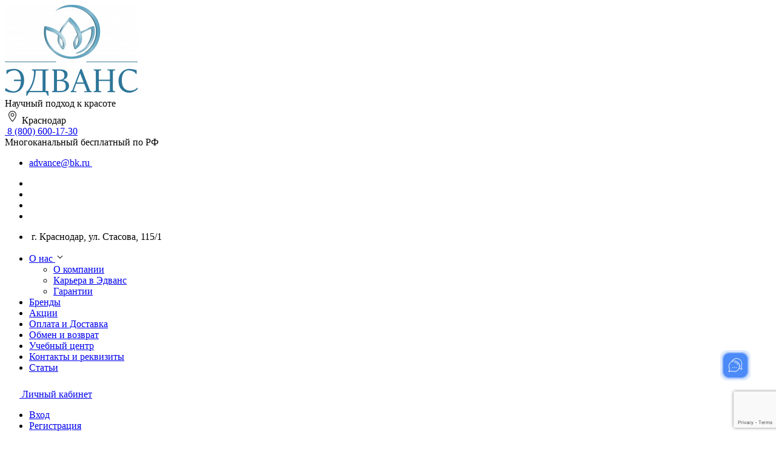

--- FILE ---
content_type: text/html; charset=utf-8
request_url: https://www.google.com/recaptcha/api2/anchor?ar=1&k=6LdL9zwjAAAAAKSSTU76JgD2a42x7g09Y1cMt3pb&co=aHR0cHM6Ly9hZHZhbmNlLWtyLmNvbTo0NDM.&hl=en&v=naPR4A6FAh-yZLuCX253WaZq&size=invisible&anchor-ms=20000&execute-ms=15000&cb=ss66pcy86w4e
body_size: 45110
content:
<!DOCTYPE HTML><html dir="ltr" lang="en"><head><meta http-equiv="Content-Type" content="text/html; charset=UTF-8">
<meta http-equiv="X-UA-Compatible" content="IE=edge">
<title>reCAPTCHA</title>
<style type="text/css">
/* cyrillic-ext */
@font-face {
  font-family: 'Roboto';
  font-style: normal;
  font-weight: 400;
  src: url(//fonts.gstatic.com/s/roboto/v18/KFOmCnqEu92Fr1Mu72xKKTU1Kvnz.woff2) format('woff2');
  unicode-range: U+0460-052F, U+1C80-1C8A, U+20B4, U+2DE0-2DFF, U+A640-A69F, U+FE2E-FE2F;
}
/* cyrillic */
@font-face {
  font-family: 'Roboto';
  font-style: normal;
  font-weight: 400;
  src: url(//fonts.gstatic.com/s/roboto/v18/KFOmCnqEu92Fr1Mu5mxKKTU1Kvnz.woff2) format('woff2');
  unicode-range: U+0301, U+0400-045F, U+0490-0491, U+04B0-04B1, U+2116;
}
/* greek-ext */
@font-face {
  font-family: 'Roboto';
  font-style: normal;
  font-weight: 400;
  src: url(//fonts.gstatic.com/s/roboto/v18/KFOmCnqEu92Fr1Mu7mxKKTU1Kvnz.woff2) format('woff2');
  unicode-range: U+1F00-1FFF;
}
/* greek */
@font-face {
  font-family: 'Roboto';
  font-style: normal;
  font-weight: 400;
  src: url(//fonts.gstatic.com/s/roboto/v18/KFOmCnqEu92Fr1Mu4WxKKTU1Kvnz.woff2) format('woff2');
  unicode-range: U+0370-0377, U+037A-037F, U+0384-038A, U+038C, U+038E-03A1, U+03A3-03FF;
}
/* vietnamese */
@font-face {
  font-family: 'Roboto';
  font-style: normal;
  font-weight: 400;
  src: url(//fonts.gstatic.com/s/roboto/v18/KFOmCnqEu92Fr1Mu7WxKKTU1Kvnz.woff2) format('woff2');
  unicode-range: U+0102-0103, U+0110-0111, U+0128-0129, U+0168-0169, U+01A0-01A1, U+01AF-01B0, U+0300-0301, U+0303-0304, U+0308-0309, U+0323, U+0329, U+1EA0-1EF9, U+20AB;
}
/* latin-ext */
@font-face {
  font-family: 'Roboto';
  font-style: normal;
  font-weight: 400;
  src: url(//fonts.gstatic.com/s/roboto/v18/KFOmCnqEu92Fr1Mu7GxKKTU1Kvnz.woff2) format('woff2');
  unicode-range: U+0100-02BA, U+02BD-02C5, U+02C7-02CC, U+02CE-02D7, U+02DD-02FF, U+0304, U+0308, U+0329, U+1D00-1DBF, U+1E00-1E9F, U+1EF2-1EFF, U+2020, U+20A0-20AB, U+20AD-20C0, U+2113, U+2C60-2C7F, U+A720-A7FF;
}
/* latin */
@font-face {
  font-family: 'Roboto';
  font-style: normal;
  font-weight: 400;
  src: url(//fonts.gstatic.com/s/roboto/v18/KFOmCnqEu92Fr1Mu4mxKKTU1Kg.woff2) format('woff2');
  unicode-range: U+0000-00FF, U+0131, U+0152-0153, U+02BB-02BC, U+02C6, U+02DA, U+02DC, U+0304, U+0308, U+0329, U+2000-206F, U+20AC, U+2122, U+2191, U+2193, U+2212, U+2215, U+FEFF, U+FFFD;
}
/* cyrillic-ext */
@font-face {
  font-family: 'Roboto';
  font-style: normal;
  font-weight: 500;
  src: url(//fonts.gstatic.com/s/roboto/v18/KFOlCnqEu92Fr1MmEU9fCRc4AMP6lbBP.woff2) format('woff2');
  unicode-range: U+0460-052F, U+1C80-1C8A, U+20B4, U+2DE0-2DFF, U+A640-A69F, U+FE2E-FE2F;
}
/* cyrillic */
@font-face {
  font-family: 'Roboto';
  font-style: normal;
  font-weight: 500;
  src: url(//fonts.gstatic.com/s/roboto/v18/KFOlCnqEu92Fr1MmEU9fABc4AMP6lbBP.woff2) format('woff2');
  unicode-range: U+0301, U+0400-045F, U+0490-0491, U+04B0-04B1, U+2116;
}
/* greek-ext */
@font-face {
  font-family: 'Roboto';
  font-style: normal;
  font-weight: 500;
  src: url(//fonts.gstatic.com/s/roboto/v18/KFOlCnqEu92Fr1MmEU9fCBc4AMP6lbBP.woff2) format('woff2');
  unicode-range: U+1F00-1FFF;
}
/* greek */
@font-face {
  font-family: 'Roboto';
  font-style: normal;
  font-weight: 500;
  src: url(//fonts.gstatic.com/s/roboto/v18/KFOlCnqEu92Fr1MmEU9fBxc4AMP6lbBP.woff2) format('woff2');
  unicode-range: U+0370-0377, U+037A-037F, U+0384-038A, U+038C, U+038E-03A1, U+03A3-03FF;
}
/* vietnamese */
@font-face {
  font-family: 'Roboto';
  font-style: normal;
  font-weight: 500;
  src: url(//fonts.gstatic.com/s/roboto/v18/KFOlCnqEu92Fr1MmEU9fCxc4AMP6lbBP.woff2) format('woff2');
  unicode-range: U+0102-0103, U+0110-0111, U+0128-0129, U+0168-0169, U+01A0-01A1, U+01AF-01B0, U+0300-0301, U+0303-0304, U+0308-0309, U+0323, U+0329, U+1EA0-1EF9, U+20AB;
}
/* latin-ext */
@font-face {
  font-family: 'Roboto';
  font-style: normal;
  font-weight: 500;
  src: url(//fonts.gstatic.com/s/roboto/v18/KFOlCnqEu92Fr1MmEU9fChc4AMP6lbBP.woff2) format('woff2');
  unicode-range: U+0100-02BA, U+02BD-02C5, U+02C7-02CC, U+02CE-02D7, U+02DD-02FF, U+0304, U+0308, U+0329, U+1D00-1DBF, U+1E00-1E9F, U+1EF2-1EFF, U+2020, U+20A0-20AB, U+20AD-20C0, U+2113, U+2C60-2C7F, U+A720-A7FF;
}
/* latin */
@font-face {
  font-family: 'Roboto';
  font-style: normal;
  font-weight: 500;
  src: url(//fonts.gstatic.com/s/roboto/v18/KFOlCnqEu92Fr1MmEU9fBBc4AMP6lQ.woff2) format('woff2');
  unicode-range: U+0000-00FF, U+0131, U+0152-0153, U+02BB-02BC, U+02C6, U+02DA, U+02DC, U+0304, U+0308, U+0329, U+2000-206F, U+20AC, U+2122, U+2191, U+2193, U+2212, U+2215, U+FEFF, U+FFFD;
}
/* cyrillic-ext */
@font-face {
  font-family: 'Roboto';
  font-style: normal;
  font-weight: 900;
  src: url(//fonts.gstatic.com/s/roboto/v18/KFOlCnqEu92Fr1MmYUtfCRc4AMP6lbBP.woff2) format('woff2');
  unicode-range: U+0460-052F, U+1C80-1C8A, U+20B4, U+2DE0-2DFF, U+A640-A69F, U+FE2E-FE2F;
}
/* cyrillic */
@font-face {
  font-family: 'Roboto';
  font-style: normal;
  font-weight: 900;
  src: url(//fonts.gstatic.com/s/roboto/v18/KFOlCnqEu92Fr1MmYUtfABc4AMP6lbBP.woff2) format('woff2');
  unicode-range: U+0301, U+0400-045F, U+0490-0491, U+04B0-04B1, U+2116;
}
/* greek-ext */
@font-face {
  font-family: 'Roboto';
  font-style: normal;
  font-weight: 900;
  src: url(//fonts.gstatic.com/s/roboto/v18/KFOlCnqEu92Fr1MmYUtfCBc4AMP6lbBP.woff2) format('woff2');
  unicode-range: U+1F00-1FFF;
}
/* greek */
@font-face {
  font-family: 'Roboto';
  font-style: normal;
  font-weight: 900;
  src: url(//fonts.gstatic.com/s/roboto/v18/KFOlCnqEu92Fr1MmYUtfBxc4AMP6lbBP.woff2) format('woff2');
  unicode-range: U+0370-0377, U+037A-037F, U+0384-038A, U+038C, U+038E-03A1, U+03A3-03FF;
}
/* vietnamese */
@font-face {
  font-family: 'Roboto';
  font-style: normal;
  font-weight: 900;
  src: url(//fonts.gstatic.com/s/roboto/v18/KFOlCnqEu92Fr1MmYUtfCxc4AMP6lbBP.woff2) format('woff2');
  unicode-range: U+0102-0103, U+0110-0111, U+0128-0129, U+0168-0169, U+01A0-01A1, U+01AF-01B0, U+0300-0301, U+0303-0304, U+0308-0309, U+0323, U+0329, U+1EA0-1EF9, U+20AB;
}
/* latin-ext */
@font-face {
  font-family: 'Roboto';
  font-style: normal;
  font-weight: 900;
  src: url(//fonts.gstatic.com/s/roboto/v18/KFOlCnqEu92Fr1MmYUtfChc4AMP6lbBP.woff2) format('woff2');
  unicode-range: U+0100-02BA, U+02BD-02C5, U+02C7-02CC, U+02CE-02D7, U+02DD-02FF, U+0304, U+0308, U+0329, U+1D00-1DBF, U+1E00-1E9F, U+1EF2-1EFF, U+2020, U+20A0-20AB, U+20AD-20C0, U+2113, U+2C60-2C7F, U+A720-A7FF;
}
/* latin */
@font-face {
  font-family: 'Roboto';
  font-style: normal;
  font-weight: 900;
  src: url(//fonts.gstatic.com/s/roboto/v18/KFOlCnqEu92Fr1MmYUtfBBc4AMP6lQ.woff2) format('woff2');
  unicode-range: U+0000-00FF, U+0131, U+0152-0153, U+02BB-02BC, U+02C6, U+02DA, U+02DC, U+0304, U+0308, U+0329, U+2000-206F, U+20AC, U+2122, U+2191, U+2193, U+2212, U+2215, U+FEFF, U+FFFD;
}

</style>
<link rel="stylesheet" type="text/css" href="https://www.gstatic.com/recaptcha/releases/naPR4A6FAh-yZLuCX253WaZq/styles__ltr.css">
<script nonce="Nj_5TheP7c0nE8fgk_Ta-g" type="text/javascript">window['__recaptcha_api'] = 'https://www.google.com/recaptcha/api2/';</script>
<script type="text/javascript" src="https://www.gstatic.com/recaptcha/releases/naPR4A6FAh-yZLuCX253WaZq/recaptcha__en.js" nonce="Nj_5TheP7c0nE8fgk_Ta-g">
      
    </script></head>
<body><div id="rc-anchor-alert" class="rc-anchor-alert"></div>
<input type="hidden" id="recaptcha-token" value="[base64]">
<script type="text/javascript" nonce="Nj_5TheP7c0nE8fgk_Ta-g">
      recaptcha.anchor.Main.init("[\x22ainput\x22,[\x22bgdata\x22,\x22\x22,\[base64]/[base64]/[base64]/[base64]/[base64]/[base64]/[base64]/eShDLnN1YnN0cmluZygzKSxwLGYsRSxELEEsRixJKTpLayhDLHApfSxIPWZ1bmN0aW9uKEMscCxmLEUsRCxBKXtpZihDLk89PUMpZm9yKEE9RyhDLGYpLGY9PTMxNXx8Zj09MTU1fHxmPT0xMzQ/[base64]/[base64]/[base64]\\u003d\x22,\[base64]\x22,\x22w44tw4/CmcK1wrcew5/DqcOdw4nDllZ8djNuSixFOyDDh8Odw5LCo8OsZBFKEBfCvcKiOmRcw5pJSkJsw6QpdiFIIMK0w4vCsgEMXMO2ZsORfcKmw55mw73DvRtKw7/DtsO2a8KyBcK1BMOxwowCfS7Cg2nCo8KpRMObNC/DhUEZKj11wrIuw7TDmMK0w7VjVcOawrZjw5PCqTJVwofDgzrDp8OdEjlbwql1NV5Hw5fCnXvDncK4J8KPXBY5ZMOfwozCpxrCjcK5YMKVwqTCtmjDvlgpLMKyLGbCicKwwokuwrzDvGHDslFkw7d2WjTDhMK/OsOjw5fDojtKTBJSW8K0W8KeMh/[base64]/[base64]/wq/[base64]/CoMK8X2fDlx3DhXnCiXQdw45cci/Cm8OWfcKdw5rCiMK7w4XCg0IhNMKmfD/DscK1w5fCgTHCiibCssOia8OPccKdw7RiwpvCqB1ECGh3w6xfwoxgBmlgc1BTw5Iaw55Cw43DlX0YG37CvcKDw7tfw7Mlw7zCnsKVwpfDmsKcQ8OBaA9Ww5BAwq8aw78Ww5cnwr/[base64]/Dm8Onwr/CsyQNXsKedMKfw4kPCRnDqcO9wo40O8K0SsOncHvDhcO7w5pQIHh9Xx/[base64]/[base64]/wozCnsOvGRDDojTDh8OsEcO8wrjDnMOdXGXDjGPDqyYvwqnCq8KvR8KtIj49ZH/Cv8KnPMO9KsKEUkvChMK/E8KZYhrDnCfDhsOBEMKHwqlxwq3Cm8O4w4LDlzgyElzDtWcXwrLDqsKud8K/wo3DjxTDv8Kuw7DDlsKrAU/[base64]/DojjCknlxw5guHQ1xwpcraMO1wrIOwpPDpsKRPMKAPVJfeVvCg8OXCStVVsK2woQAIsOcw6nDiHEnUcK6O8OPw5LDlwDDvsOJwolvG8Onw6HDoSRfwqfCmsODwqc8LQ92UsKDLlXCnAkqwpohwrbCph/ChwPDqsK9w4UQw6/CpUHCoMKow7XClQvDrsKTMsOUw4wIX2vCjMKoTT0zwphmw5PCscK5w6DDvsOTSMK/wpxsUTzDncObRMKkY8OsKMO7wrnDhDTCi8KBwrfChll7E2gHw75XWgfCkcKjLnZvOE5Iw7JAw5XCkMO+DzDCkcOyGn/[base64]/DolEnw4DChcK8woEBVcK9w6bDqsKxJsOIw53DjmfDkhMmacKJwrUjw7YDNcKwwogSY8KVw53CrHdJPTnDqSMMUnZ3w4bChH/[base64]/DocKCw48UwojCq8O6w6t7woMewpsJw7PDhXtiw5wBw7rDgsK6wrfCkAzCo2DCoS7Dh0LDusOswpvCi8KDwrZ+fnNlCRFmdkrDmDbDo8O7w6HDqcKmHsKow6NrNzzDjxUtRwbDllFJe8OBMsK1KiHCkmDDvlTCmWjCmArCocOTAU5ww7bDnsO/CknCkMKnc8O+wrh5woLDtcOCw43CqMOSwpjDpMO5F8K2c3vDt8K5UnYLw4XDmhrCk8KbJMKTwoZ5wpTCh8Omw7wkwq/CgEg9PsOdw4A/[base64]/DscKuWsOTC8K0AcOCwrrDljbDoUdSWMOpwoHCtzPDuQw7wq/DhMOHw6LCpcK7LELClsKUwrs5w5/CtMORw4PDrU/DjcK7wqjDjTTCkMKdw6rDk3LDvMK3TA/CjMK+wo/DjSDDvlPCqQ0tw68kJsORbcO2w7fChwLCqMOmw7ZNc8OkwrzCt8KUdGc0w5nDtX3CqcKLwpt3wq07EsKbK8O+DsO6SR4zw5BVC8KGwq/CoXLCuiRuwoHCgMO/NcOUw48oQcO1ViIJw71dwoI2fsKrD8KpWMOkSmBgwrnCtsOsGGgoSmt4Jn1CU2DDpW0iM8KADsOPwoXCrsOGagYwWsOBJH8mW8K9wrjDsDdQw5JOJRDDoU8vZlfDvcO4w7/DhMKeBTvConVtPRjCj2vDgsKGH3XChkcLw73Cg8K/wpDDljjDtE8Yw4TCssOZwqI6w6TCiMONVMOsNcKpw7LCv8OHKzIRSmzCscONA8ONwpYQPcKAJk7DosOjDMO/[base64]/Cq8KMTG/DpBMqw5VEwpDConIPwrNxw6pGKn3CjHBHCn5ow5fDncO7NMKsHGjDrMOBwrJiw4HDhsOsMsKlw7ZSwqcNIUJPwo4ACFnCiw3ClB3Dm0rDtDPDt1pEw5nDuybDlMO4wo/CtzbCqcKkXCx5wpVJw6Mewq/DhcOzbAxBwqo2woR9LsKSQsOUXsOoRzJgUcK5AwzDlcOUAsKaWTdkwrzDpMOaw67DpsKtNF8nw5I6OjXDiULDusOVIsOpwrfDhy/CgsKUw6ciwqIPwrpHw6dTw6bCrFd/w5MlNBw+woPCtMKowqLDpMO8wpbCmcKYwoMCaVZ5f8ORw7AUdxN3HCJtEljCksKKwoACFsKXw70qZcK4XETDlzDDt8Krwp3DlwAdw7zCtRYBEsOIw5PClEd4KsKcSmPDk8OOw7vDi8K6aMOOc8OMw4TCsjzDqnh7ACvCt8KNN8Klw63CrV/DicK7wqlFw6LCtWrCjGLCvsO7LsODwpYGVMKXwo3DrsOTw40CwqDCvFDDqV1zUGBuHWJAQcObVCDCqCzDqMOdwobDrMOsw7gmwrDCsApZwqNiwrbDpMK0MQwlOMKufMO5UsOZw6LCisOMw7XDil/DqgVrHMO5L8K6ScK0FcOqw6fDsWAPwqrCr257wpMYwrcZw7nDucKBwrjChXPCrE3CnMOnFTfDlg/[base64]/CMOqw6TDuTxOwq/CpMOydDVjTcOwW8O2wofDv8O8bjHDgMKww6ETw5YDbiDDlsKuYiTCo29rw6XChcK2UcKowpHCmh8jw5zDk8OHH8OJNcOAwrsnMjvCpTgdUm1LwrDCshodD8K4w6rCvSfDqMO3w7crDSHCnWfDlcO5wrwtLnRuw5Q4FHvDuwjCsMOYex0ywrLDkBclN38FTkI9GC/DqyRlw5gww7UeDsKbw5IrRMOGWcK6wo1rw4kZcgV9wrzDq0h/wpR4A8Ocw4AzwobDhw/CpjIAYsOvw5xWwqduXsKhw73DsCjDgzrDoMK7w6bDlF5NHhMZwrPCsUUFw57CtyzCqVfCvmYlwql+esOWw588wr9Vw7w6QMKew43CgcKgw4FnTWbDtsKjJAssA8KGS8OAAg/[base64]/DnMOFE3kmK0ciwoFhwoglwpF+RgxBw4LCr8K2w6HDuC0WwrQnwoDDn8Otw4oPw5zDjsOiYHoZwoBqazR+w7PCimhGX8O/wq/[base64]/[base64]/w7Zyw4F0GXDDrMOjFcKIf8KeL3RVwp7DslA9DTnCnHpMA8KMLU1fwqHCrMKNH0nCicK8fcKYwoPCmMOqNsOawq01w5LCq8K+LMOMw7fCpMKSWsOiHF7CjSTCpBokXcKMw4/DosOmw4NLw5o4BcODw5NAEC7ChzNqBcO5OcKzbxY6w5hhdsO8fMKGw5fClcKYwoNkNTrCvMOsw7/CkRnDuTjDrMOrFcKdwrnDi2TDqX3DhELCo1oBwp0sU8Kmw5zCq8O/w4cnw5/Dk8OhcBV1w6V9QcK/f3xpwrYnw7vCpmted3XChjfChcKxw7dAYsO5woc4w6AhwpjDmsKCKi9YwqrCkVERa8KZIsKiKcOWwrbCoFIgRsKCw73CtMO8AhIhwpjDm8KNwpNsUMKWw4nDqxQKX1bDpRDDjMOMw5Eow4PDr8KewqrDmy7Ds0XCiy/[base64]/w6gIw6DDlhzDpsOOwrUEwo3CmAIWwo8Sa8OIIRrCn8Kzw4TDpR7DmcKlwoTCsiNjwo5Lwrs/wplzw4UpIMKDAmrDmGTCisOLZFHCrcKuw6PCjsOUCRN0w5bDlwZgbAXDtH/DiHgkwolpwqfDi8OWLS5cwrAMZcKuODLDqWpjU8K7wqPDoyHCqMKcwrk6Xy3Dt3wuOyjCmnQFw6rClEFPw5LCq8KLTWPCm8OtwqbDtDx9V0sSw69sH2DCslUywrvDt8K8wrnDjw/DtcOibW7CpVfCmFVNNQc9w7klQcO4CcKhw4nDmT/CgW3Dj2xQX1AjwpEmLsKTwrxVw58nZmhrKcO+c1rCm8Oha0IawqXDhnzCmG/DgzbCqkhHG1FHw6Nbw7/Do33CpyHCrsOrwr4jwojCiF90SA9Jw53Ckn0KPGZqHAnCjcOGw4wiw6w6w4QbLcKDOcKcw4Qpw5cEB2TCqMOFw7BBwqPDhxlrw4AocsKrwp3CgMKxacOmPnnDu8OUw6PDjxs4SFkywot+DMKRGsK6YhzCkMOtw7rDlcO8DcOPLlw9PkldwpTCmCIdw5jDglHCg1skwo/Cl8Oow7bDlS/DlMKEBU0AI8Krw7vDmVh8wqbDpsO0w5TDqMK+NhrCk3puLj0SUhTCmlHCqmrDl3gjwqULw77Dj8OjRVwCw4nDi8O1w4AFQ3HDrcKEScOwbcOYHMKlwr9KFV8Vw5RRw6HDpEXDpMKbUMKgw6TDksK0w67DlAJfe15tw6NZJsK0w4cyez/DgUrDssOgwp3Dm8Okw4HCg8KVal7DhcO4w6DCiUTCs8OcWizCvcOkwqDDuFHClgkcwpkHw6jDnsOGXCVyL2PCiMOTwrrCmMOtQMO5VMKnMcK1e8ObL8OBUh7CnQxdNMKWwobDh8K5wq/CmngELMKdwoPCjMOaRlF5wpfDgMK9Y03Cnm4bcADCgwIMdMOAYBnDk1cMWVHCjcKXfB3CuEk9wp1oBsONVsKZw5/DncO+wo8xwpHCsyTCo8KTwprCtnQFw5jCocKhwpc1w61iM8OmwpUYJ8OSFXg9w4nDhMKQw7hyw5JywpjCrMOeWcO5HsK1P8KrLsOAw5IYFVPDu3DDtcK/[base64]/[base64]/DrcO8OlU/[base64]/DoDfCkk/ClyTCoix2wqUVw5/DmcOgwroowoVgYsOkCRUBw6bCr8OYwqLDpU4Pw6gnw67CkMO5w7soYXrCssKzXcKHw4Qxw6nChcO4IsKxLG14w6MdOmg8w5zDpGzDuR/[base64]/[base64]/DgMOsw75+Z8O7AgN+aMO3NDDDtQI7w74KFcOaM8Obw41/SjdOWsKxICzDqB0+cyzCi1fCmTttbsONwr/CqMKUUyxwwqkPwrpUwrFkQBBJwow+wpPCtn/DrsOyDUI+TMOVGGd1wr0LTSI6SgdCWC81ScKbFsKVQsOsKD/[base64]/[base64]/CgsKGKcKwwocPw5keFcOALz7Cj8KcA8K7IzRrwojCo8O9BcKTw54ew51TXBpzw6jDn20iDsKEAsKNdnAcw6INw6bCi8OCAcOzw6ZGA8K2I8KgGGVyw5rCp8KAWsKmFcKOCcOoTMORQ8KMG2kxOMKywqNSwqjCo8OFw6ZBC0DCm8Ocw4/DsRFfFgsQwrXCnX13w4bDtWvCrcK3wq8bKQnCqsOieD3DpsOBehXCoAvCo3FGX8KSwpLDl8KFwopJL8KKV8KdwoshwqLCuj4GdsOtVcK+QyczwqbDok5xw5Y+U8KSAcODM3/CqUQNLcKQworCih/[base64]/DhjxeRcKEw7XCnTbCtBrDmR0XwrMww7vDqsOJw4nDkzJxZMOGwqHCgsKFacOVw5rDk8KKw43ChztAw4BXwrJUw7daw7DCrz11w7JDBF7DuMO9HDPDm27DvsOVNMOgw6Bxw7QgG8OEwo/Ch8OLJH7CnCU3OAPDoAIYwpAAw5/DkEIwGUbCr20VIMKTY0xuw5NRPzxewo/DkcKKKhV/wq96wpdQwqAKY8O0ScOzw4PChMKbwprCj8Olw6NnwqTCoA1iwozDnAPCicKrCxTDm2jDk8OHDsOiJjM3w5EWw4BNLTDCvltpw5sKwrxbWVcqYMK+C8KTa8OAIsKmw6A2w43CqcO1UCDChTtqwrAjMcKhw6bDulZLRU/[base64]/[base64]/K8Obwr4gIC7Cui1ccwXCmMOSVREUJ8KmwppVwqcoVcOgw7QTw7V1w7xVBsO0HcOzwqVhXht8w41XwoLDqsOqPsOTNi3ClsKbwoR2w7/DrMOcUcO1w6fCuMOlwp59wq3CmMO/HhbDj2x1w7DDksOLZzF6a8KbWG/DrcKzw7tPw7vDsMKAwqMGworDqmhkw65ywp88wrQVMBPCsmHCl0bCrU7Cg8OEQBHCk21LPcK3UjnDncOBwpEkX0J9XyoEZ8OhwqPCu8OkAyvDrxQ8SVEyQiHCkSdJAXUvGVYBUcKIbUjDu8ORc8K+w7HDscO/IE8HFmXCksKfJsO5w6nDgh7Dt2nDjcKMwpPCnTtFMsODwrnCjhXDhFXCv8K/wr7DvcOCdRZVY0DDvlpIQC9ecMO8wpbCtHpXSxBhVQfChMKOU8OPYMKFOMK2OMKwwpVAClbDuMOeWQfDpMKvwpxRLsO7wpYrwoLCtk0ZwrnDrnVrLcO+XMKOTMOoZgTCu2/[base64]/wrk7w6nClcKrW17DtRhzScO3FMKVwqnDtcOmMgEeFMKgw6XDkTvDtsOJw4zDrsOpUcKKOQsdbwIJw6/CnlVbwpzDv8Kqw5Y5wpELw7nDsQHCp8OvBcKJwrloZQ8rKsO1w6knw47CrcOzwqBBIMKUQsOVam7DqsKIw4jDuivCocKPOsOTQ8OdKWVDfVgnwopQw5NiwrHDvRTCoyN1DMOMY2vCsG1QBsOCw7PCqhswwqXCkkRQe3bDgV7CgyoSwrFBE8KbTRxOwpRZDi0yw7/[base64]/w6/Cn1bDqmfCssOdLsOdbiHCsHRxIsO+w69jO8O9wq4qBsK/w5djw4RZDsKtwqHDvsKHXCYsw7rClMKiASzChmLCpsOMUBrDhTBqeXd0w6/CrlzDmiPCqh4lYnvDpxjCm0RFRjN3w6rDqcOBQUDDnmVEFhRML8OswrXDnltkw4d2w64vw5EAwqPCrsKPLSbDqcKRwrMSwpbDrAkgw6xIIn4lYWrCokDCklsCw6UFRMOfRhNuw4/CscOTwoHDjH0cIsO/w49RamMCwqjDvsKewpnDncOOw6rCoMOTw73DpcK5fm1fwrfCtBNVIRDDvsOgIcO4w7/[base64]/Cgkx0BsKqcMO/w455w6x6woB7BHrCksKgKlTDiMOuMMO9w4tXw7c+NMKew6/DrcOyw5PCiVLDv8OTw5DCl8KOXlnCq14xfMOrwr3DqsOqw4MpATUpAkLCtydmwrTCjEx/wovDq8Kyw5nCtMOpw7XCh0LDsMOkw6XDlW7Cu3vCt8KOABV6wqB/VmHCpsOnw5DCgVfDgnvDg8OjJytQwq0Lw4VpQicUTWR5QGRSVsKpFcOhV8KEw47CgQfCp8O6w4dDcht7CHfCt1F/w6jDqcKuwqfCoXstwpvCqA9Fw5bCrixfw5EZZMKmwoVzNMK0w5Y4Yx0Kw6LDukQsW1kAIcOMw7Z4EygSJ8OCRDrDpcO2KWvCtsOfQ8O8J13DjcOWw7ViR8KWw6prwp/Di3x/[base64]/CtgcowrkMaVzCpSnCtiQKw6HDi8OPQCxEw5x8NknCucOnw67CiT/DhWTDqWzCsMK2w7xHw7JPwqDClFHCj8K0VMKlw444Vntvw4s1wrYNWlhtPsKnw4Bhw7/DlHBiw4PCrmTCpUHCkXxkwo/[base64]/DhcOUMFfDhCLDusOqZUbCo8O6TMKYwo3DgcO9w7nCjMK/woV1w6Izwolhwp/DsEvChjPCsXzDtMOKw63CkjImwrBfRcOgecKOCMKpwrjChcKGKsKmwqN+HUhWH8KtGcOsw7oowoJhWMOmwrg/enZXwotEBcO3wq8ow4XDsl9KSibDlsOKwofCvMO6NRDChcOjwpQuwqYIw6pGCsOZU2hADsKEccOqK8O3LjLCknY/w4HDuX8Sw6pTwqosw4bClnI1G8OZwpLClUgWw5/DmWrCssKbCm/Ds8K7LFpdZlgpIMKtwrfCr1/Co8Osw4/Dli7Dg8OgZCXDnEpqwpJnw5ZBwrTCkMKewqRXAsOPZU/Cnz3ChifCnATDpUdow7HCjMKqZzUyw5VaP8Kswop3WMOJHjtcRsO8cMKGeMO3w4PCsm7ClQsrK8OQZh3CuMOYw4XCvEliw6l4OsO1YMOYw5HDq0Nrw7HCuS1rwrXCp8OhwqbDhcOEw67CoVrCkzYFw7DCkA/CpsOQNlsGwo3Dr8KUAEXCusKbwp82OV3DvFzCgMKjworCtzQ+wrDCjj/DucOkwpQTw4NEwq7DlE4zQ8KtwqvDmmIdSMOaa8KheiDDpsKXFRfCl8KuwrRqwr4POwfCm8OhwqgnUsOgwrx+P8OMUsO2PcOlP2x2wokAwoNmw7jDiW/DryLDocKcwonCkcOiacKjw7/DpUrDrcOCAsOfdG5oJQQFKcK8w5LCml8Pw53CsArDsxHDhlgswp/Dg8OBw7JuPCg6w4LCvATDt8KOJ107w5p0fcK5w5slwqJlw6bDmBLDvlwDwoZhwpcxwpbDicKMwp/ClMOdw5R8asKuw6bCvDPCm8OBfHXCgF/[base64]/w7Vmw7s2CEQtWkrDo8OKw7XCoBzCk0HCrRfDpmwhfkQacl/CsMKkb2Atw6XCusKEwoBQDcOSwoFfYCvCpGIMw5nCmcOMw77CvUQCYjLCv3N7wrEpHsOqwqTCoCHDusOTw6kiwpocw75pw4hfwpjDvMO7wqTCp8OgKsOkw6sfw4jCgAwrXcOaXcKlw5LDq8KfwofDsMOPRMKGw6/CrQtxwr9Qwo5Sf07DrF3DgAB9ezZWw6NfPcKkPcKHw59zIcKAGsOUYg4zw7HCtMKEw5/CkmjDnQ7DmFZ7w612wrpawrnCgwRFwp3CvjtrHsK9wpczwpXCjcK3w588wqoAJMKpZmbDr0JwbsKuAj0AwoLCgcOtQcKCKHYRwqkAbcOIKsKWwrZ4w7/CpsOAUCYBw48SwrnCvRLCt8OYccOBOTHDt8O3wqZMw6MAw43Ds2fDpmhTw5YxBAvDvR5fOMOowrrColYyw5XCssOfXAYOw7TCrMOyw6PDgMOCXj5ZwooHwqrCgBAZdj/[base64]/Dl29yGsKXM8Krw6bCkgbDncOLYMOrfwvCt8KafcOGwpcRAT0YZcOAIsOnw4fDpMKrwo1oK8Kbe8OAwrt7wrvDmcKMPRHDpDsDwqV0InN3wrvDtiPCksOBen42woUfD2/[base64]/ClcOFwq0dSS3ChWAIC049w448w4ZfwqjCsFfCplkwODXDrMKeelbCih7Di8KxHxTCjMK6w4XCm8K8LGlWJWBUBsKSw6oqIQfDglZUw4/DimVQw40jwrDDoMO8L8OVw6TDicKSMlXCqsOnI8KQwptoworCisKIGUXDo2IAw6jDj1E/[base64]/HnnCoX/DncKuRhNgAELChcKfwrd1wokPOcOTacO+wqbCksOaS2lpwppGXMOCWcK3w57CgE55NMK/wrtpAUIrGcOcwoTCrG/Dl8OGw4/DgcKfw5HCqcKJA8KaezMtKUfDjsO4w7cDLsKcw7LCtXrDhMOcwprCrcORw7XDiMKfwrTCssKpwqdMw7dVwp7CusK6U1zDmMKJLQtYw50+AyMYw5fDgEjCj1XDiMOlwpUoRHzCgT9ow4vCq1LDkcKHUsKpRcKDaDjClsKmUUHDhkoFUsKyScObw74/w4ZyKy9+w496w7ErRsOvEcKgwqpFFMOxwpnCh8KiIzpzw652w6XCsC18wonDnMKrDm7DrcKnw5giG8OVFcKfwq/[base64]/f8K4bsKIGcOowp4rw4zDvlQFw5BbIBsMw4nDmcKzwqTCrnFZXcOew7TDqcKfQMKSFsOoSWBkw7VKw5nDkcKnw4nChMOVM8OdwrV+wo4AbcOqwpzCs3dPPMOeBMOjwrZhEivDn2nDvFvDr1bDs8Kdw558w7PDo8OQw5h5MBfCmArDvydtw7RDU3TCj1rCl8O/w486JEshw5HCncKIw4XCiMKiCyYgw64KwplDLzdRacKgeBrDrsOVw67DpMKywozCk8KGwpbCuzHDjcO3PhbCixo7IE9ZwqvDg8OxGMKmK8OyNm3CvsKkw6kjfsK5HG99d8Kmb8K4EwbCi0LCncOYw4/DvMKuVcOewpzCr8K/[base64]/wrMuwq5dwoxMR2Ynw7giUHoTB8KYYcOYbWkhw4/DlMOuwrTDgg4UVsOeeGPCjsO7HMKCGn3CiMOEwog8DMOBCcKAw60rKcO+TMK1w4kWw6lEw7TDscOMwoXDkRXCrMKww59cAsKwIsKhfsKTajjDtsKHa1BALywbw5Q6wrzCn8OBw5kFw7rCi0APw7/CvsOCwpDDuMOcwqHCkcKfMcKbMcOsSmAnDMOfM8OHHcKpw7wzwoheTQcJWcKcw7AdVcOow6zDmcOxw6E7EB7ClcOpAMOUwozDsGnDmhcUwrcUwrxiwpYzMMOQZcKCw6wmZknDtn3Dvl/DhsO9ESU9TykBwqjDnHk0csKzwo4Fw6UqwoHDqhzDtcOIfMOZGsOPHsKDwqkZwpYvTEkgKmxfwpc2w4Q/w7JkbFvClsO1VMOvw4hQwpfCucKIw63CqEhZwrjCpcKfAcKuwpPChcKTFGjCiXzDpcO/wrzDscKaa8O0HyLClsO5wrjDhyrCt8OaHzLCvMKwXEc6w68Rwq3Dp1PDrnTDvsKyw4xaJVPDqU3DncKcZsO4e8OqUsO7THPDiVpOwrZRR8OgOR53UlZCwpbCssK/DXfDo8K/[base64]/Cl8KJDzcbwok/[base64]/CpUkUQnvCpMOIwoXDvSfDosOvwoo9O8K9LMOhE8Obw5lXwpzCkEnCrFvCpy/DmATDgB7Do8O3wrVTw5fCksOYwqJowrRUwr42wpkSwqXDs8KJdUvCvjHCnwLDn8ONYcK8WMKVFcOjN8ObBcOYBQd/[base64]/DisOxQWvCsFrDl2MYwrglRFNsCxvDpH3CosKrCiFPw4dMwp1swqrDgMK5w5YcJ8KHw7NXwocZwrnCnyjDq2/Cl8KHw4fDtkvCnMOKw43CrjHDgMOFccKUCR3CsxDChwbDksOgKgZLwrTDuMOxw45gWgpmwqPCpWTDksKtYz7CnMO6w4LCu8K8wpvCgMK8wrk0w7zCo1nCvh/CrRrDkcO9MDLDqsKAHcOWaMOTFUtFw4DCnV/DsAsKwobCrsOpwoNdGcO5OwhfDcK8w5cSwqTCmMObMsKicURrw7jCqGvDmlZrCAfDicKbwpthw6QPw6zCgibDqsO/T8OLw70ENsO9X8O3w7bDvDI7AMO5EHLChj7CtilvXsKxw6DDnDhxcMOBwr4WCsKGcRHCmMKmHcKxQsOKNyjCvMOXDsO7F18Oe3fDkMKsfMKrwptQHUs2w4UYaMKsw6HDscOzE8KCwqtGdlHDrGrCtFtJI8KjIcOOw4PCsg/Cs8KCPMOfHX/CmMOTHBwHQjnDlQnCrsK1w7LDuibDn2BAw5JwTAMjAnw2d8K2wo3DuRHCi2fDkcOYw7VowoNywpUgXMKlbMONw7ZiAWNNYV7CpGUbYsO0wpNTwq7CiMOCVcKQw5rCvsKQw5DDj8OxesOawogUWMKawrDCjsOew6PDh8O/wqtlEcKEe8KXwpfDqcKVwopkwpLDvcKoXFAhQBNAw5csVUYpwqsBw5EkW2zCj8Kuw753wqJcRmLDgsO+ThDCrzcowpfCuMKcXS/DjyQvw7XDoMKnw4zDscKDwpEKwoBUGVZSLsO4w7DCuA/CkGtWTizDpcOJIMOSwq/DiMK9w6rCoMK0wpLClhJCwrxZB8KvVMOxw7HCvUpHwokySsKnCcOFw47DiMOJw518OMKQw5MoIMKuaSRaw4DCpcOawo7DmlI+SFRicMKpwpjDhjtcw6ECWMOowrlMasKEw5/[base64]/w4ERagAGw5LDj8KBw43DrMKOdVzDrE/[base64]/[base64]/CtlUIwqXCucOLRgkuwpUdY8OWR8OGSzPCgcOHwoI/FBrDnMOJFcKgw4gAwpHDnx/CuBzDiRsLw74AwpLDpcOzwpA2dHfDmMOJwobDuxd9w53DpcKRCMKVw5jDoQnDn8OnwpLDsMK0wpHDj8O4wpvDh1nDusOdw4pCQSZuwpbCuMO6w6zDuCwgZG7ClkIYHsKMLsOaw4jDjsKmwq1UwoVfDsOYbAjCqTnDjlrCucKlAsOEw4c7CMO9SsOOwq7CkcOXRcO/a8O1wqvCp34SU8KWMmjDq3TDn3vChmc6w4NSIVzDpcKgwoLDgcK8JMKQIMKef8KjTMKQNlgEw6UtWGgnwq7CrMOpESDDscKKCMOuwpQKwqZyBsOLw6/Cv8KxC8KQRTvDrMK/KzdhcRfCr0waw54YwpnDjMOBU8KbO8OowotSw6BIHBQTQVXDg8ObwrPDlMKPexpbW8OdNhwsw7YpGVtXRMOBYMOTexfCsz/ChAxXwrLCvjfDhAPCsFBAw4ZSMTQYEsKPcsKHHQh0IRRMGsOdwpTDmWvDgMOPw4bDqHHCq8OpwpQDGGTCjMKQFcKNVGB2w79QwqLCtsKiwrbClcKew71zUsOmw5tLLcOiI3pCZmLCi3fCln7Dh8K0wrvCjcKRwr/Ckh1uN8OxWy/DjMKrwptVAGrDoXHCo0TDtcKQwqnCt8O1wqtrHHHCngnDuXo2BMKLwrHDiBDDu23Cl2wyP8ODwrU2CiUIKsKvw4MTw6PCpsOjw5ppw6TDtAwQwpvCjxXClsK+wq4NS3vCgT7Dt3TCmSzDoMOkwrxXwqDCkl4kE8KmSw7Dl1FRHRnCrw/[base64]/Ds1kYw5t0UAwWwqgFesOJHljCgQ7CjsOVw4Z9woAjw7nCinnDk8KMwoR8wrR4w7BMw6MWRyXCgMKLw5gqGcKVXMOiw5dVVF5wJBZeMcKKw5Vlw7XDtwpNwonDmGBEZMKwOMKFSMKtRsOsw5R2H8OTw4Q/wr3CvBRnw799NsK+woxrJxMLw78edTLCl2BQwpkiG8KLwq/[base64]/DgcOuZXzDr8Ovwq93wrxUCnBEHMOFeTBpwpTCgsKiVyImG2Z9PsOIecOmMh/CiEIwQcK6P8OkbXlkw6PDvcKvfMOaw51jTUDDvVdcYUTDhsOWw6HDuQPCvCnDu03CgsO3FVdcCMKMRwNWwo8FwpfDp8OjbMKRCMO/Pz5ewq7DvHwJPMKxw6vCnMKcM8Kmw5PDjcORYnMCLsOLH8OZwozCokzDlcOrX0LCssKgaSDDmsOjZCE0wpRpwo4Mwr7CjHTDmcO+woAyXcOFNcOCNMKNaMO2W8OWRMOmCsKuwoU/wpUkwrQ6woB8fsK/ZkvCnsKbciQWXBFqIMOqeMOsMcKvwp9WYjTCo37Cll7DgsKmw71ARxrDnMKhwqPCsMOkwovCssONw5VUcsK7YjUmwpbCk8OsaS3CnmRwL8KCO3bCvMK/woViRsO6woM6w5bDlsOuSktsw4zClMK7EFw3w5jDrDzDhEDDg8O2JsOPYAg9w5/DiSDDj3zDgmx5w6dPOMOGw6nDuxFdwqN3wo0wGsOywpktQXrDriLCiMKrwp5DNcKIw4haw6NlwqZlw4dxwrEuw4nCs8K8I2LCuGJRw6cwwrLDgV7DjFx6w59lwqF4wq4Ywo7Dvnkoa8K2eMOcw6LCvMK1w45twrzDmMKxwo3Dplwmwrgtw4TDtiHCoC/[base64]/CqMKWwpvDrRE9eBnDucObfsK7wpDCtQV2wqhYwoTDo8Kyb8OIwpvDmkXChzpcw5XDng0Qw4rCgMK/w6bClcK4QMKAwq/[base64]/CuSstw4HCgsOkw5fCg0NVw6DCplPCpMOoNcKswqPDo1ZEwqMmXWTCtMOdwrkaw6Q9aVF8wrPDi0VBw6Njw4/Dt1N2ARZ7w5ghwpfCkHVIw7ZTw7DCrlbDgsOHD8O4w53Di8KqdsOrw4kteMK/w7g8wqofw6XDtsO3GH4Ewq/[base64]/wrBlT8KLw4nCunDDmBd6wqbCuMOmO8Orwp5vCGPCkRfCrsK3OsOfIMKlEwrCuQ4TQMKnw7/CmMOwwo1pw5DCucKkKMO8YGl/[base64]/Cq1DDs8OIw4PDjcKxw5tWDsKAwrUOw5R2wp4lX8KBIsK2w4zCjMKswrHDrz3CpsKrwoLDh8Kiw6cCeW43wpjCgUTDjcKaf3gkYMOyTilFw67DmsOGw4vDkTIEwqg4w5JowqnDpsKjHU0hw5rDg8Opc8OHw5FuDC7Cv8OBKyoRw45RR8KXwp/DvDnCqm3CtsOEE2PDrcO9w7XDmMOAbkrCu8OPw5ogSFnCm8KywrYJwoLCqH0mSXXDsTTCpMOZUyjCksKiA3tmIMObBcKcA8Onwq8EwrbCuxN1PMOUI8OIJ8KoGsOlRh7DtxbCkw/[base64]/Cml96w5rCjDfDsQwGHz3Dj8KmwrjDpw\\u003d\\u003d\x22],null,[\x22conf\x22,null,\x226LdL9zwjAAAAAKSSTU76JgD2a42x7g09Y1cMt3pb\x22,0,null,null,null,0,[21,125,63,73,95,87,41,43,42,83,102,105,109,121],[7241176,890],0,null,null,null,null,0,null,0,null,700,1,null,0,\[base64]/tzcYADoGZWF6dTZkEg4Iiv2INxgAOgVNZklJNBoZCAMSFR0U8JfjNw7/vqUGGcSdCRmc4owCGQ\\u003d\\u003d\x22,0,1,null,null,1,null,0,1],\x22https://advance-kr.com:443\x22,null,[3,1,1],null,null,null,1,3600,[\x22https://www.google.com/intl/en/policies/privacy/\x22,\x22https://www.google.com/intl/en/policies/terms/\x22],\x229tYvnC79EG4nLaT1LVZPdQ8KCkGMw88JL0WDPuEP9kE\\u003d\x22,1,0,null,1,1762825014364,0,0,[88,3,17],null,[92,178,92],\x22RC-0j70i1RT621ByQ\x22,null,null,null,null,null,\x220dAFcWeA63ERR5Wjm-GuvvXIJ7ByRfQ-t0U_DNlGCd4RGxlDVbv79Dp9Q9maYMEec5nHEzGOM6o25IhHI--RetewqT3xQoKu8YlQ\x22,1762907814398]");
    </script></body></html>